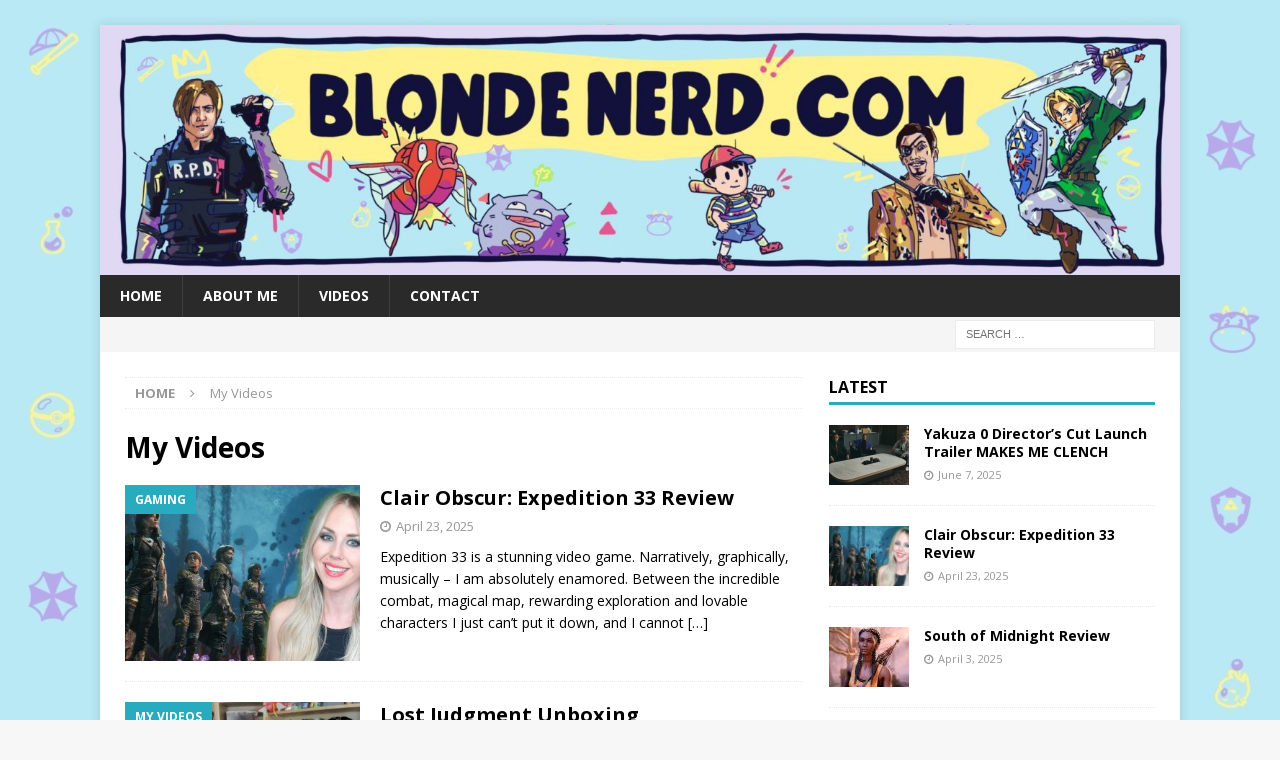

--- FILE ---
content_type: text/html; charset=UTF-8
request_url: https://www.blondenerd.com/category/my-videos/
body_size: 9778
content:
<!DOCTYPE html>
<html class="no-js mh-one-sb" dir="ltr" lang="en-US" prefix="og: https://ogp.me/ns#">
<head>
<meta charset="UTF-8">
<meta name="viewport" content="width=device-width, initial-scale=1.0">
<link rel="profile" href="http://gmpg.org/xfn/11" />
<title>My Videos | A video game blog and other shenanigans | Blondenerd.com</title>

		<!-- All in One SEO 4.6.2 - aioseo.com -->
		<meta name="robots" content="max-image-preview:large" />
		<link rel="canonical" href="https://www.blondenerd.com/category/my-videos/" />
		<link rel="next" href="https://www.blondenerd.com/category/my-videos/page/2/" />
		<meta name="generator" content="All in One SEO (AIOSEO) 4.6.2" />
		<script type="application/ld+json" class="aioseo-schema">
			{"@context":"https:\/\/schema.org","@graph":[{"@type":"BreadcrumbList","@id":"https:\/\/www.blondenerd.com\/category\/my-videos\/#breadcrumblist","itemListElement":[{"@type":"ListItem","@id":"https:\/\/www.blondenerd.com\/#listItem","position":1,"name":"Home","item":"https:\/\/www.blondenerd.com\/","nextItem":"https:\/\/www.blondenerd.com\/category\/my-videos\/#listItem"},{"@type":"ListItem","@id":"https:\/\/www.blondenerd.com\/category\/my-videos\/#listItem","position":2,"name":"My Videos","previousItem":"https:\/\/www.blondenerd.com\/#listItem"}]},{"@type":"CollectionPage","@id":"https:\/\/www.blondenerd.com\/category\/my-videos\/#collectionpage","url":"https:\/\/www.blondenerd.com\/category\/my-videos\/","name":"My Videos | A video game blog and other shenanigans | Blondenerd.com","inLanguage":"en-US","isPartOf":{"@id":"https:\/\/www.blondenerd.com\/#website"},"breadcrumb":{"@id":"https:\/\/www.blondenerd.com\/category\/my-videos\/#breadcrumblist"}},{"@type":"Organization","@id":"https:\/\/www.blondenerd.com\/#organization","name":"A video game blog and other shenanigans | Blondenerd.com","url":"https:\/\/www.blondenerd.com\/"},{"@type":"WebSite","@id":"https:\/\/www.blondenerd.com\/#website","url":"https:\/\/www.blondenerd.com\/","name":"A video game blog and other shenanigans | Blondenerd.com","description":"Video game blogs, reviews and other shenanigans","inLanguage":"en-US","publisher":{"@id":"https:\/\/www.blondenerd.com\/#organization"}}]}
		</script>
		<!-- All in One SEO -->

<link rel='dns-prefetch' href='//fonts.googleapis.com' />
<link rel="alternate" type="application/rss+xml" title="A video game blog and other shenanigans | Blondenerd.com &raquo; Feed" href="https://www.blondenerd.com/feed/" />
<link rel="alternate" type="application/rss+xml" title="A video game blog and other shenanigans | Blondenerd.com &raquo; Comments Feed" href="https://www.blondenerd.com/comments/feed/" />
<link rel="alternate" type="application/rss+xml" title="A video game blog and other shenanigans | Blondenerd.com &raquo; My Videos Category Feed" href="https://www.blondenerd.com/category/my-videos/feed/" />
<script type="text/javascript">
/* <![CDATA[ */
window._wpemojiSettings = {"baseUrl":"https:\/\/s.w.org\/images\/core\/emoji\/15.0.3\/72x72\/","ext":".png","svgUrl":"https:\/\/s.w.org\/images\/core\/emoji\/15.0.3\/svg\/","svgExt":".svg","source":{"concatemoji":"https:\/\/www.blondenerd.com\/wp-includes\/js\/wp-emoji-release.min.js?ver=6.5.7"}};
/*! This file is auto-generated */
!function(i,n){var o,s,e;function c(e){try{var t={supportTests:e,timestamp:(new Date).valueOf()};sessionStorage.setItem(o,JSON.stringify(t))}catch(e){}}function p(e,t,n){e.clearRect(0,0,e.canvas.width,e.canvas.height),e.fillText(t,0,0);var t=new Uint32Array(e.getImageData(0,0,e.canvas.width,e.canvas.height).data),r=(e.clearRect(0,0,e.canvas.width,e.canvas.height),e.fillText(n,0,0),new Uint32Array(e.getImageData(0,0,e.canvas.width,e.canvas.height).data));return t.every(function(e,t){return e===r[t]})}function u(e,t,n){switch(t){case"flag":return n(e,"\ud83c\udff3\ufe0f\u200d\u26a7\ufe0f","\ud83c\udff3\ufe0f\u200b\u26a7\ufe0f")?!1:!n(e,"\ud83c\uddfa\ud83c\uddf3","\ud83c\uddfa\u200b\ud83c\uddf3")&&!n(e,"\ud83c\udff4\udb40\udc67\udb40\udc62\udb40\udc65\udb40\udc6e\udb40\udc67\udb40\udc7f","\ud83c\udff4\u200b\udb40\udc67\u200b\udb40\udc62\u200b\udb40\udc65\u200b\udb40\udc6e\u200b\udb40\udc67\u200b\udb40\udc7f");case"emoji":return!n(e,"\ud83d\udc26\u200d\u2b1b","\ud83d\udc26\u200b\u2b1b")}return!1}function f(e,t,n){var r="undefined"!=typeof WorkerGlobalScope&&self instanceof WorkerGlobalScope?new OffscreenCanvas(300,150):i.createElement("canvas"),a=r.getContext("2d",{willReadFrequently:!0}),o=(a.textBaseline="top",a.font="600 32px Arial",{});return e.forEach(function(e){o[e]=t(a,e,n)}),o}function t(e){var t=i.createElement("script");t.src=e,t.defer=!0,i.head.appendChild(t)}"undefined"!=typeof Promise&&(o="wpEmojiSettingsSupports",s=["flag","emoji"],n.supports={everything:!0,everythingExceptFlag:!0},e=new Promise(function(e){i.addEventListener("DOMContentLoaded",e,{once:!0})}),new Promise(function(t){var n=function(){try{var e=JSON.parse(sessionStorage.getItem(o));if("object"==typeof e&&"number"==typeof e.timestamp&&(new Date).valueOf()<e.timestamp+604800&&"object"==typeof e.supportTests)return e.supportTests}catch(e){}return null}();if(!n){if("undefined"!=typeof Worker&&"undefined"!=typeof OffscreenCanvas&&"undefined"!=typeof URL&&URL.createObjectURL&&"undefined"!=typeof Blob)try{var e="postMessage("+f.toString()+"("+[JSON.stringify(s),u.toString(),p.toString()].join(",")+"));",r=new Blob([e],{type:"text/javascript"}),a=new Worker(URL.createObjectURL(r),{name:"wpTestEmojiSupports"});return void(a.onmessage=function(e){c(n=e.data),a.terminate(),t(n)})}catch(e){}c(n=f(s,u,p))}t(n)}).then(function(e){for(var t in e)n.supports[t]=e[t],n.supports.everything=n.supports.everything&&n.supports[t],"flag"!==t&&(n.supports.everythingExceptFlag=n.supports.everythingExceptFlag&&n.supports[t]);n.supports.everythingExceptFlag=n.supports.everythingExceptFlag&&!n.supports.flag,n.DOMReady=!1,n.readyCallback=function(){n.DOMReady=!0}}).then(function(){return e}).then(function(){var e;n.supports.everything||(n.readyCallback(),(e=n.source||{}).concatemoji?t(e.concatemoji):e.wpemoji&&e.twemoji&&(t(e.twemoji),t(e.wpemoji)))}))}((window,document),window._wpemojiSettings);
/* ]]> */
</script>
<style id='wp-emoji-styles-inline-css' type='text/css'>

	img.wp-smiley, img.emoji {
		display: inline !important;
		border: none !important;
		box-shadow: none !important;
		height: 1em !important;
		width: 1em !important;
		margin: 0 0.07em !important;
		vertical-align: -0.1em !important;
		background: none !important;
		padding: 0 !important;
	}
</style>
<link rel='stylesheet' id='wp-block-library-css' href='https://www.blondenerd.com/wp-includes/css/dist/block-library/style.min.css?ver=6.5.7' type='text/css' media='all' />
<style id='classic-theme-styles-inline-css' type='text/css'>
/*! This file is auto-generated */
.wp-block-button__link{color:#fff;background-color:#32373c;border-radius:9999px;box-shadow:none;text-decoration:none;padding:calc(.667em + 2px) calc(1.333em + 2px);font-size:1.125em}.wp-block-file__button{background:#32373c;color:#fff;text-decoration:none}
</style>
<style id='global-styles-inline-css' type='text/css'>
body{--wp--preset--color--black: #000000;--wp--preset--color--cyan-bluish-gray: #abb8c3;--wp--preset--color--white: #ffffff;--wp--preset--color--pale-pink: #f78da7;--wp--preset--color--vivid-red: #cf2e2e;--wp--preset--color--luminous-vivid-orange: #ff6900;--wp--preset--color--luminous-vivid-amber: #fcb900;--wp--preset--color--light-green-cyan: #7bdcb5;--wp--preset--color--vivid-green-cyan: #00d084;--wp--preset--color--pale-cyan-blue: #8ed1fc;--wp--preset--color--vivid-cyan-blue: #0693e3;--wp--preset--color--vivid-purple: #9b51e0;--wp--preset--gradient--vivid-cyan-blue-to-vivid-purple: linear-gradient(135deg,rgba(6,147,227,1) 0%,rgb(155,81,224) 100%);--wp--preset--gradient--light-green-cyan-to-vivid-green-cyan: linear-gradient(135deg,rgb(122,220,180) 0%,rgb(0,208,130) 100%);--wp--preset--gradient--luminous-vivid-amber-to-luminous-vivid-orange: linear-gradient(135deg,rgba(252,185,0,1) 0%,rgba(255,105,0,1) 100%);--wp--preset--gradient--luminous-vivid-orange-to-vivid-red: linear-gradient(135deg,rgba(255,105,0,1) 0%,rgb(207,46,46) 100%);--wp--preset--gradient--very-light-gray-to-cyan-bluish-gray: linear-gradient(135deg,rgb(238,238,238) 0%,rgb(169,184,195) 100%);--wp--preset--gradient--cool-to-warm-spectrum: linear-gradient(135deg,rgb(74,234,220) 0%,rgb(151,120,209) 20%,rgb(207,42,186) 40%,rgb(238,44,130) 60%,rgb(251,105,98) 80%,rgb(254,248,76) 100%);--wp--preset--gradient--blush-light-purple: linear-gradient(135deg,rgb(255,206,236) 0%,rgb(152,150,240) 100%);--wp--preset--gradient--blush-bordeaux: linear-gradient(135deg,rgb(254,205,165) 0%,rgb(254,45,45) 50%,rgb(107,0,62) 100%);--wp--preset--gradient--luminous-dusk: linear-gradient(135deg,rgb(255,203,112) 0%,rgb(199,81,192) 50%,rgb(65,88,208) 100%);--wp--preset--gradient--pale-ocean: linear-gradient(135deg,rgb(255,245,203) 0%,rgb(182,227,212) 50%,rgb(51,167,181) 100%);--wp--preset--gradient--electric-grass: linear-gradient(135deg,rgb(202,248,128) 0%,rgb(113,206,126) 100%);--wp--preset--gradient--midnight: linear-gradient(135deg,rgb(2,3,129) 0%,rgb(40,116,252) 100%);--wp--preset--font-size--small: 13px;--wp--preset--font-size--medium: 20px;--wp--preset--font-size--large: 36px;--wp--preset--font-size--x-large: 42px;--wp--preset--spacing--20: 0.44rem;--wp--preset--spacing--30: 0.67rem;--wp--preset--spacing--40: 1rem;--wp--preset--spacing--50: 1.5rem;--wp--preset--spacing--60: 2.25rem;--wp--preset--spacing--70: 3.38rem;--wp--preset--spacing--80: 5.06rem;--wp--preset--shadow--natural: 6px 6px 9px rgba(0, 0, 0, 0.2);--wp--preset--shadow--deep: 12px 12px 50px rgba(0, 0, 0, 0.4);--wp--preset--shadow--sharp: 6px 6px 0px rgba(0, 0, 0, 0.2);--wp--preset--shadow--outlined: 6px 6px 0px -3px rgba(255, 255, 255, 1), 6px 6px rgba(0, 0, 0, 1);--wp--preset--shadow--crisp: 6px 6px 0px rgba(0, 0, 0, 1);}:where(.is-layout-flex){gap: 0.5em;}:where(.is-layout-grid){gap: 0.5em;}body .is-layout-flex{display: flex;}body .is-layout-flex{flex-wrap: wrap;align-items: center;}body .is-layout-flex > *{margin: 0;}body .is-layout-grid{display: grid;}body .is-layout-grid > *{margin: 0;}:where(.wp-block-columns.is-layout-flex){gap: 2em;}:where(.wp-block-columns.is-layout-grid){gap: 2em;}:where(.wp-block-post-template.is-layout-flex){gap: 1.25em;}:where(.wp-block-post-template.is-layout-grid){gap: 1.25em;}.has-black-color{color: var(--wp--preset--color--black) !important;}.has-cyan-bluish-gray-color{color: var(--wp--preset--color--cyan-bluish-gray) !important;}.has-white-color{color: var(--wp--preset--color--white) !important;}.has-pale-pink-color{color: var(--wp--preset--color--pale-pink) !important;}.has-vivid-red-color{color: var(--wp--preset--color--vivid-red) !important;}.has-luminous-vivid-orange-color{color: var(--wp--preset--color--luminous-vivid-orange) !important;}.has-luminous-vivid-amber-color{color: var(--wp--preset--color--luminous-vivid-amber) !important;}.has-light-green-cyan-color{color: var(--wp--preset--color--light-green-cyan) !important;}.has-vivid-green-cyan-color{color: var(--wp--preset--color--vivid-green-cyan) !important;}.has-pale-cyan-blue-color{color: var(--wp--preset--color--pale-cyan-blue) !important;}.has-vivid-cyan-blue-color{color: var(--wp--preset--color--vivid-cyan-blue) !important;}.has-vivid-purple-color{color: var(--wp--preset--color--vivid-purple) !important;}.has-black-background-color{background-color: var(--wp--preset--color--black) !important;}.has-cyan-bluish-gray-background-color{background-color: var(--wp--preset--color--cyan-bluish-gray) !important;}.has-white-background-color{background-color: var(--wp--preset--color--white) !important;}.has-pale-pink-background-color{background-color: var(--wp--preset--color--pale-pink) !important;}.has-vivid-red-background-color{background-color: var(--wp--preset--color--vivid-red) !important;}.has-luminous-vivid-orange-background-color{background-color: var(--wp--preset--color--luminous-vivid-orange) !important;}.has-luminous-vivid-amber-background-color{background-color: var(--wp--preset--color--luminous-vivid-amber) !important;}.has-light-green-cyan-background-color{background-color: var(--wp--preset--color--light-green-cyan) !important;}.has-vivid-green-cyan-background-color{background-color: var(--wp--preset--color--vivid-green-cyan) !important;}.has-pale-cyan-blue-background-color{background-color: var(--wp--preset--color--pale-cyan-blue) !important;}.has-vivid-cyan-blue-background-color{background-color: var(--wp--preset--color--vivid-cyan-blue) !important;}.has-vivid-purple-background-color{background-color: var(--wp--preset--color--vivid-purple) !important;}.has-black-border-color{border-color: var(--wp--preset--color--black) !important;}.has-cyan-bluish-gray-border-color{border-color: var(--wp--preset--color--cyan-bluish-gray) !important;}.has-white-border-color{border-color: var(--wp--preset--color--white) !important;}.has-pale-pink-border-color{border-color: var(--wp--preset--color--pale-pink) !important;}.has-vivid-red-border-color{border-color: var(--wp--preset--color--vivid-red) !important;}.has-luminous-vivid-orange-border-color{border-color: var(--wp--preset--color--luminous-vivid-orange) !important;}.has-luminous-vivid-amber-border-color{border-color: var(--wp--preset--color--luminous-vivid-amber) !important;}.has-light-green-cyan-border-color{border-color: var(--wp--preset--color--light-green-cyan) !important;}.has-vivid-green-cyan-border-color{border-color: var(--wp--preset--color--vivid-green-cyan) !important;}.has-pale-cyan-blue-border-color{border-color: var(--wp--preset--color--pale-cyan-blue) !important;}.has-vivid-cyan-blue-border-color{border-color: var(--wp--preset--color--vivid-cyan-blue) !important;}.has-vivid-purple-border-color{border-color: var(--wp--preset--color--vivid-purple) !important;}.has-vivid-cyan-blue-to-vivid-purple-gradient-background{background: var(--wp--preset--gradient--vivid-cyan-blue-to-vivid-purple) !important;}.has-light-green-cyan-to-vivid-green-cyan-gradient-background{background: var(--wp--preset--gradient--light-green-cyan-to-vivid-green-cyan) !important;}.has-luminous-vivid-amber-to-luminous-vivid-orange-gradient-background{background: var(--wp--preset--gradient--luminous-vivid-amber-to-luminous-vivid-orange) !important;}.has-luminous-vivid-orange-to-vivid-red-gradient-background{background: var(--wp--preset--gradient--luminous-vivid-orange-to-vivid-red) !important;}.has-very-light-gray-to-cyan-bluish-gray-gradient-background{background: var(--wp--preset--gradient--very-light-gray-to-cyan-bluish-gray) !important;}.has-cool-to-warm-spectrum-gradient-background{background: var(--wp--preset--gradient--cool-to-warm-spectrum) !important;}.has-blush-light-purple-gradient-background{background: var(--wp--preset--gradient--blush-light-purple) !important;}.has-blush-bordeaux-gradient-background{background: var(--wp--preset--gradient--blush-bordeaux) !important;}.has-luminous-dusk-gradient-background{background: var(--wp--preset--gradient--luminous-dusk) !important;}.has-pale-ocean-gradient-background{background: var(--wp--preset--gradient--pale-ocean) !important;}.has-electric-grass-gradient-background{background: var(--wp--preset--gradient--electric-grass) !important;}.has-midnight-gradient-background{background: var(--wp--preset--gradient--midnight) !important;}.has-small-font-size{font-size: var(--wp--preset--font-size--small) !important;}.has-medium-font-size{font-size: var(--wp--preset--font-size--medium) !important;}.has-large-font-size{font-size: var(--wp--preset--font-size--large) !important;}.has-x-large-font-size{font-size: var(--wp--preset--font-size--x-large) !important;}
.wp-block-navigation a:where(:not(.wp-element-button)){color: inherit;}
:where(.wp-block-post-template.is-layout-flex){gap: 1.25em;}:where(.wp-block-post-template.is-layout-grid){gap: 1.25em;}
:where(.wp-block-columns.is-layout-flex){gap: 2em;}:where(.wp-block-columns.is-layout-grid){gap: 2em;}
.wp-block-pullquote{font-size: 1.5em;line-height: 1.6;}
</style>
<link rel='stylesheet' id='fontsforwebstyle-css' href='https://www.blondenerd.com/wp-content/plugins/font/css/fontsforwebstyle.css?pver=7.5.1&#038;ver=6.5.7' type='text/css' media='all' />
<link rel='stylesheet' id='jquery-ui-css' href='https://www.blondenerd.com/wp-content/plugins/font/css/start/jquery-ui-1.8.14.custom.css?ver=6.5.7' type='text/css' media='all' />
<link rel='stylesheet' id='colorpicker2-css' href='https://www.blondenerd.com/wp-content/plugins/font/css/colorpicker.css?ver=6.5.7' type='text/css' media='all' />
<link rel='stylesheet' id='wp-polls-css' href='https://www.blondenerd.com/wp-content/plugins/wp-polls/polls-css.css?ver=2.77.2' type='text/css' media='all' />
<style id='wp-polls-inline-css' type='text/css'>
.wp-polls .pollbar {
	margin: 1px;
	font-size: 6px;
	line-height: 8px;
	height: 8px;
	background-image: url('https://www.blondenerd.com/wp-content/plugins/wp-polls/images/default/pollbg.gif');
	border: 1px solid #c8c8c8;
}

</style>
<link rel='stylesheet' id='mh-magazine-css' href='https://www.blondenerd.com/wp-content/themes/mh-magazine/style.css?ver=3.9.9' type='text/css' media='all' />
<link rel='stylesheet' id='mh-font-awesome-css' href='https://www.blondenerd.com/wp-content/themes/mh-magazine/includes/font-awesome.min.css' type='text/css' media='all' />
<link rel='stylesheet' id='mh-google-fonts-css' href='https://fonts.googleapis.com/css?family=Open+Sans:300,400,400italic,600,700' type='text/css' media='all' />
<script type="text/javascript" src="https://www.blondenerd.com/wp-includes/js/jquery/jquery.min.js?ver=3.7.1" id="jquery-core-js"></script>
<script type="text/javascript" src="https://www.blondenerd.com/wp-includes/js/jquery/jquery-migrate.min.js?ver=3.4.1" id="jquery-migrate-js"></script>
<script type="text/javascript" src="https://www.blondenerd.com/wp-content/plugins/font/js/jquery.fcarousel.min.js?ver=6.5.7" id="jquery-fcarousel-js"></script>
<script type="text/javascript" src="https://www.blondenerd.com/wp-includes/js/jquery/ui/core.min.js?ver=1.13.2" id="jquery-ui-core-js"></script>
<script type="text/javascript" src="https://www.blondenerd.com/wp-includes/js/jquery/ui/mouse.min.js?ver=1.13.2" id="jquery-ui-mouse-js"></script>
<script type="text/javascript" src="https://www.blondenerd.com/wp-includes/js/jquery/ui/draggable.min.js?ver=1.13.2" id="jquery-ui-draggable-js"></script>
<script type="text/javascript" src="https://www.blondenerd.com/wp-includes/js/jquery/ui/slider.min.js?ver=1.13.2" id="jquery-ui-slider-js"></script>
<script type="text/javascript" src="https://www.blondenerd.com/wp-content/plugins/font/js/colorpicker.js?ver=6.5.7" id="colorpicker2-js"></script>
<script type="text/javascript" src="https://www.blondenerd.com/wp-includes/js/jquery/ui/sortable.min.js?ver=1.13.2" id="jquery-ui-sortable-js"></script>
<script type="text/javascript" src="https://www.blondenerd.com/wp-content/plugins/font/js/jquery.fontPlugin.js?pver=7.5.1&amp;ver=6.5.7" id="font-plugin-js"></script>
<script type="text/javascript" src="https://www.blondenerd.com/wp-content/plugins/font/js/pluginscripts.js?pver=7.5.1&amp;ver=6.5.7" id="pluginscripts-js"></script>
<script type="text/javascript" src="https://www.blondenerd.com/wp-content/themes/mh-magazine/js/scripts.js?ver=3.9.9" id="mh-scripts-js"></script>
<link rel="https://api.w.org/" href="https://www.blondenerd.com/wp-json/" /><link rel="alternate" type="application/json" href="https://www.blondenerd.com/wp-json/wp/v2/categories/295" /><link rel="EditURI" type="application/rsd+xml" title="RSD" href="https://www.blondenerd.com/xmlrpc.php?rsd" />
<style type="text/css">PICK AN ELEMENT NOW - or type CSS selector(advanced), DIV DIV DIV.updated.fade P STRONG {
font-size: 30px !important;
color: #444 !important;
}
DIV DIV UL LI DIV.rssSummary, HTML BODY DIV.draggableModal.ui-draggable FIELDSET A#upgradeToProButton.overlay_url {
}
</style><link rel='stylesheet' type='text/css' href='https://www.blondenerd.com/wp-content/plugins/subscription-options/suboptions.css' />
<style type="text/css">
.mh-widget-layout4 .mh-widget-title { background: #28abbf; background: rgba(40, 171, 191, 0.6); }
.mh-preheader, .mh-wide-layout .mh-subheader, .mh-ticker-title, .mh-main-nav li:hover, .mh-footer-nav, .slicknav_menu, .slicknav_btn, .slicknav_nav .slicknav_item:hover, .slicknav_nav a:hover, .mh-back-to-top, .mh-subheading, .entry-tags .fa, .entry-tags li:hover, .mh-widget-layout2 .mh-widget-title, .mh-widget-layout4 .mh-widget-title-inner, .mh-widget-layout4 .mh-footer-widget-title, .mh-widget-layout5 .mh-widget-title-inner, .mh-widget-layout6 .mh-widget-title, #mh-mobile .flex-control-paging li a.flex-active, .mh-image-caption, .mh-carousel-layout1 .mh-carousel-caption, .mh-tab-button.active, .mh-tab-button.active:hover, .mh-footer-widget .mh-tab-button.active, .mh-social-widget li:hover a, .mh-footer-widget .mh-social-widget li a, .mh-footer-widget .mh-author-bio-widget, .tagcloud a:hover, .mh-widget .tagcloud a:hover, .mh-footer-widget .tagcloud a:hover, .mh-posts-stacked-item .mh-meta, .page-numbers:hover, .mh-loop-pagination .current, .mh-comments-pagination .current, .pagelink, a:hover .pagelink, input[type=submit], #infinite-handle span { background: #28abbf; }
.mh-main-nav-wrap .slicknav_nav ul, blockquote, .mh-widget-layout1 .mh-widget-title, .mh-widget-layout3 .mh-widget-title, .mh-widget-layout5 .mh-widget-title, .mh-widget-layout8 .mh-widget-title:after, #mh-mobile .mh-slider-caption, .mh-carousel-layout1, .mh-spotlight-widget, .mh-author-bio-widget, .mh-author-bio-title, .mh-author-bio-image-frame, .mh-video-widget, .mh-tab-buttons, textarea:hover, input[type=text]:hover, input[type=email]:hover, input[type=tel]:hover, input[type=url]:hover { border-color: #28abbf; }
.mh-header-tagline, .mh-dropcap, .mh-carousel-layout1 .flex-direction-nav a, .mh-carousel-layout2 .mh-carousel-caption, .mh-posts-digest-small-category, .mh-posts-lineup-more, .bypostauthor .fn:after, .mh-comment-list .comment-reply-link:before, #respond #cancel-comment-reply-link:before { color: #28abbf; }
.entry-content a { color: #1216e8; }
a:hover, .entry-content a:hover, #respond a:hover, #respond #cancel-comment-reply-link:hover, #respond .logged-in-as a:hover, .mh-comment-list .comment-meta a:hover, .mh-ping-list .mh-ping-item a:hover, .mh-meta a:hover, .mh-breadcrumb a:hover, .mh-tabbed-widget a:hover { color: #6c73f7; }
</style>
<!--[if lt IE 9]>
<script src="https://www.blondenerd.com/wp-content/themes/mh-magazine/js/css3-mediaqueries.js"></script>
<![endif]-->
<style type="text/css" id="custom-background-css">
body.custom-background { background-image: url("https://www.blondenerd.com/wp-content/uploads/2021/11/image2-scaled.jpeg"); background-position: left top; background-size: auto; background-repeat: repeat; background-attachment: scroll; }
</style>
			<script type="text/javascript">
			var ajaxproxy = 'https://www.blondenerd.com/wp-admin/admin-ajax.php';
			var fontBlogUrl = 'https://www.blondenerd.com';
			var fontBlogName = 'A video game blog and other shenanigans | Blondenerd.com';
			var fontPluginVersion = '7.5.1';
		</script>
				<style type="text/css" id="wp-custom-css">
			.entry-tags { display: none; }

.entry-meta .author,
.entry-meta .date,
.entry-meta-comments {
    display: none;
}		</style>
		</head>
<body id="mh-mobile" class="archive category category-my-videos category-295 custom-background mh-boxed-layout mh-right-sb mh-loop-layout1 mh-widget-layout1" itemscope="itemscope" itemtype="https://schema.org/WebPage">
<div class="mh-container mh-container-outer">
<div class="mh-header-nav-mobile clearfix"></div>
	<div class="mh-preheader">
    	<div class="mh-container mh-container-inner mh-row clearfix">
							<div class="mh-header-bar-content mh-header-bar-top-left mh-col-2-3 clearfix">
									</div>
										<div class="mh-header-bar-content mh-header-bar-top-right mh-col-1-3 clearfix">
									</div>
					</div>
	</div>
<header class="mh-header" itemscope="itemscope" itemtype="https://schema.org/WPHeader">
	<div class="mh-container mh-container-inner clearfix">
		<div class="mh-custom-header clearfix">
<a class="mh-header-image-link" href="https://www.blondenerd.com/" title="A video game blog and other shenanigans | Blondenerd.com" rel="home">
<img class="mh-header-image" src="https://www.blondenerd.com/wp-content/uploads/2021/11/cropped-image0-scaled-1.jpeg" height="347" width="1500" alt="A video game blog and other shenanigans | Blondenerd.com" />
</a>
</div>
	</div>
	<div class="mh-main-nav-wrap">
		<nav class="mh-navigation mh-main-nav mh-container mh-container-inner clearfix" itemscope="itemscope" itemtype="https://schema.org/SiteNavigationElement">
			<div class="menu-mah-menu-container"><ul id="menu-mah-menu" class="menu"><li id="menu-item-1110" class="menu-item menu-item-type-custom menu-item-object-custom menu-item-home menu-item-1110"><a href="https://www.blondenerd.com">Home</a></li>
<li id="menu-item-2149" class="menu-item menu-item-type-post_type menu-item-object-page menu-item-2149"><a href="https://www.blondenerd.com/about-me/">About me</a></li>
<li id="menu-item-1119" class="menu-item menu-item-type-custom menu-item-object-custom menu-item-1119"><a href="https://www.blondenerd.com/category/videos/">Videos</a></li>
<li id="menu-item-1120" class="menu-item menu-item-type-post_type menu-item-object-page menu-item-1120"><a href="https://www.blondenerd.com/contact-me/">contact</a></li>
</ul></div>		</nav>
	</div>
	</header>
	<div class="mh-subheader">
		<div class="mh-container mh-container-inner mh-row clearfix">
										<div class="mh-header-bar-content mh-header-bar-bottom-right mh-col-1-3 clearfix">
											<aside class="mh-header-search mh-header-search-bottom">
							<form role="search" method="get" class="search-form" action="https://www.blondenerd.com/">
				<label>
					<span class="screen-reader-text">Search for:</span>
					<input type="search" class="search-field" placeholder="Search &hellip;" value="" name="s" />
				</label>
				<input type="submit" class="search-submit" value="Search" />
			</form>						</aside>
									</div>
					</div>
	</div>
<div class="mh-wrapper clearfix">
	<div class="mh-main clearfix">
		<div id="main-content" class="mh-loop mh-content" role="main"><nav class="mh-breadcrumb" itemscope itemtype="http://schema.org/BreadcrumbList"><span itemprop="itemListElement" itemscope itemtype="http://schema.org/ListItem"><a href="https://www.blondenerd.com" itemprop="item"><span itemprop="name">Home</span></a><meta itemprop="position" content="1" /></span><span class="mh-breadcrumb-delimiter"><i class="fa fa-angle-right"></i></span>My Videos</nav>
				<header class="page-header"><h1 class="page-title">My Videos</h1>				</header><article class="mh-posts-list-item clearfix post-19393 post type-post status-publish format-standard has-post-thumbnail hentry category-gaming category-my-videos category-videos tag-clair-obscur-expedition-33 tag-expedition-33 tag-featured tag-game-review tag-kepler tag-rpg tag-sandloft">
	<figure class="mh-posts-list-thumb">
		<a class="mh-thumb-icon mh-thumb-icon-small-mobile" href="https://www.blondenerd.com/clair-obscur-expedition-33-review/"><img width="326" height="245" src="https://www.blondenerd.com/wp-content/uploads/2025/04/Expedition-Thumb-326x245.jpg" class="attachment-mh-magazine-medium size-mh-magazine-medium wp-post-image" alt="" decoding="async" fetchpriority="high" srcset="https://www.blondenerd.com/wp-content/uploads/2025/04/Expedition-Thumb-326x245.jpg 326w, https://www.blondenerd.com/wp-content/uploads/2025/04/Expedition-Thumb-678x509.jpg 678w, https://www.blondenerd.com/wp-content/uploads/2025/04/Expedition-Thumb-80x60.jpg 80w" sizes="(max-width: 326px) 100vw, 326px" />		</a>
					<div class="mh-image-caption mh-posts-list-caption">
				Gaming			</div>
			</figure>
	<div class="mh-posts-list-content clearfix">
		<header class="mh-posts-list-header">
			<h3 class="entry-title mh-posts-list-title">
				<a href="https://www.blondenerd.com/clair-obscur-expedition-33-review/" title="Clair Obscur: Expedition 33 Review" rel="bookmark">
					Clair Obscur: Expedition 33 Review				</a>
			</h3>
			<div class="mh-meta entry-meta">
<span class="entry-meta-date updated"><i class="fa fa-clock-o"></i><a href="https://www.blondenerd.com/2025/04/">April 23, 2025</a></span>
<span class="entry-meta-author author vcard"><i class="fa fa-user"></i><a class="fn" href="https://www.blondenerd.com/author/britt5091/">Brittney Brombacher</a></span>
<span class="entry-meta-comments"><i class="fa fa-comment-o"></i><a href="https://www.blondenerd.com/clair-obscur-expedition-33-review/#respond" class="mh-comment-count-link" >0</a></span>
</div>
		</header>
		<div class="mh-posts-list-excerpt clearfix">
			<div class="mh-excerpt"><p>Expedition 33 is a stunning video game. Narratively, graphically, musically &#8211; I am absolutely enamored. Between the incredible combat, magical map, rewarding exploration and lovable characters I just can’t put it down, and I cannot <a class="mh-excerpt-more" href="https://www.blondenerd.com/clair-obscur-expedition-33-review/" title="Clair Obscur: Expedition 33 Review">[&#8230;]</a></p>
</div>		</div>
	</div>
</article><article class="mh-posts-list-item clearfix post-19154 post type-post status-publish format-standard has-post-thumbnail hentry category-my-videos category-videos tag-lost-judgment">
	<figure class="mh-posts-list-thumb">
		<a class="mh-thumb-icon mh-thumb-icon-small-mobile" href="https://www.blondenerd.com/lost-judgment-unboxing/"><img width="326" height="245" src="https://www.blondenerd.com/wp-content/uploads/2021/10/LJ-2-326x245.jpg" class="attachment-mh-magazine-medium size-mh-magazine-medium wp-post-image" alt="" decoding="async" srcset="https://www.blondenerd.com/wp-content/uploads/2021/10/LJ-2-326x245.jpg 326w, https://www.blondenerd.com/wp-content/uploads/2021/10/LJ-2-678x509.jpg 678w, https://www.blondenerd.com/wp-content/uploads/2021/10/LJ-2-80x60.jpg 80w" sizes="(max-width: 326px) 100vw, 326px" />		</a>
					<div class="mh-image-caption mh-posts-list-caption">
				My Videos			</div>
			</figure>
	<div class="mh-posts-list-content clearfix">
		<header class="mh-posts-list-header">
			<h3 class="entry-title mh-posts-list-title">
				<a href="https://www.blondenerd.com/lost-judgment-unboxing/" title="Lost Judgment Unboxing" rel="bookmark">
					Lost Judgment Unboxing				</a>
			</h3>
			<div class="mh-meta entry-meta">
<span class="entry-meta-date updated"><i class="fa fa-clock-o"></i><a href="https://www.blondenerd.com/2021/10/">October 1, 2021</a></span>
<span class="entry-meta-author author vcard"><i class="fa fa-user"></i><a class="fn" href="https://www.blondenerd.com/author/britt5091/">Brittney Brombacher</a></span>
<span class="entry-meta-comments"><i class="fa fa-comment-o"></i><a href="https://www.blondenerd.com/lost-judgment-unboxing/#respond" class="mh-comment-count-link" >0</a></span>
</div>
		</header>
		<div class="mh-posts-list-excerpt clearfix">
			<div class="mh-excerpt"><p>HOLY CRAPOLA. Huge thank you to SEGA and RGG Studio for this incredibly unique and top-tier care package!</p>
</div>		</div>
	</div>
</article><article class="mh-posts-list-item clearfix post-19148 post type-post status-publish format-standard has-post-thumbnail hentry category-my-videos category-videos tag-diablo tag-diablo-ii">
	<figure class="mh-posts-list-thumb">
		<a class="mh-thumb-icon mh-thumb-icon-small-mobile" href="https://www.blondenerd.com/diablo-ii-care-package-unboxing/"><img width="326" height="245" src="https://www.blondenerd.com/wp-content/uploads/2021/09/diablo-unboxing-326x245.jpg" class="attachment-mh-magazine-medium size-mh-magazine-medium wp-post-image" alt="" decoding="async" srcset="https://www.blondenerd.com/wp-content/uploads/2021/09/diablo-unboxing-326x245.jpg 326w, https://www.blondenerd.com/wp-content/uploads/2021/09/diablo-unboxing-678x509.jpg 678w, https://www.blondenerd.com/wp-content/uploads/2021/09/diablo-unboxing-80x60.jpg 80w" sizes="(max-width: 326px) 100vw, 326px" />		</a>
					<div class="mh-image-caption mh-posts-list-caption">
				My Videos			</div>
			</figure>
	<div class="mh-posts-list-content clearfix">
		<header class="mh-posts-list-header">
			<h3 class="entry-title mh-posts-list-title">
				<a href="https://www.blondenerd.com/diablo-ii-care-package-unboxing/" title="Diablo II Care Package Unboxing" rel="bookmark">
					Diablo II Care Package Unboxing				</a>
			</h3>
			<div class="mh-meta entry-meta">
<span class="entry-meta-date updated"><i class="fa fa-clock-o"></i><a href="https://www.blondenerd.com/2021/09/">September 24, 2021</a></span>
<span class="entry-meta-author author vcard"><i class="fa fa-user"></i><a class="fn" href="https://www.blondenerd.com/author/britt5091/">Brittney Brombacher</a></span>
<span class="entry-meta-comments"><i class="fa fa-comment-o"></i><a href="https://www.blondenerd.com/diablo-ii-care-package-unboxing/#respond" class="mh-comment-count-link" >0</a></span>
</div>
		</header>
		<div class="mh-posts-list-excerpt clearfix">
			<div class="mh-excerpt"><p>Let&#8217;s see what the fine folks from Diablo sent in this large, talking box!</p>
</div>		</div>
	</div>
</article><article class="mh-posts-list-item clearfix post-18651 post type-post status-publish format-standard has-post-thumbnail hentry category-my-videos tag-blondenerd-com tag-mass-effect tag-mass-effect-andromeda">
	<figure class="mh-posts-list-thumb">
		<a class="mh-thumb-icon mh-thumb-icon-small-mobile" href="https://www.blondenerd.com/mass-effect-andromeda-review-spoiler-free/"><img width="326" height="183" src="https://www.blondenerd.com/wp-content/uploads/2017/05/ME-feat.png" class="attachment-mh-magazine-medium size-mh-magazine-medium wp-post-image" alt="" decoding="async" loading="lazy" srcset="https://www.blondenerd.com/wp-content/uploads/2017/05/ME-feat.png 1771w, https://www.blondenerd.com/wp-content/uploads/2017/05/ME-feat-300x169.png 300w, https://www.blondenerd.com/wp-content/uploads/2017/05/ME-feat-768x431.png 768w, https://www.blondenerd.com/wp-content/uploads/2017/05/ME-feat-1024x575.png 1024w, https://www.blondenerd.com/wp-content/uploads/2017/05/ME-feat-98x55.png 98w" sizes="(max-width: 326px) 100vw, 326px" />		</a>
					<div class="mh-image-caption mh-posts-list-caption">
				My Videos			</div>
			</figure>
	<div class="mh-posts-list-content clearfix">
		<header class="mh-posts-list-header">
			<h3 class="entry-title mh-posts-list-title">
				<a href="https://www.blondenerd.com/mass-effect-andromeda-review-spoiler-free/" title="Mass Effect: Andromeda Review (Spoiler-Free!)" rel="bookmark">
					Mass Effect: Andromeda Review (Spoiler-Free!)				</a>
			</h3>
			<div class="mh-meta entry-meta">
<span class="entry-meta-date updated"><i class="fa fa-clock-o"></i><a href="https://www.blondenerd.com/2017/03/">March 30, 2017</a></span>
<span class="entry-meta-author author vcard"><i class="fa fa-user"></i><a class="fn" href="https://www.blondenerd.com/author/britt5091/">Brittney Brombacher</a></span>
<span class="entry-meta-comments"><i class="fa fa-comment-o"></i><a href="https://www.blondenerd.com/mass-effect-andromeda-review-spoiler-free/#comments" class="mh-comment-count-link" >4</a></span>
</div>
		</header>
		<div class="mh-posts-list-excerpt clearfix">
			<div class="mh-excerpt"><p>I have a LOT lot lot LOOOOT to say about Mass Effect: Andromeda. Grab a drink, grab some snacks, grab a crossword puzzle or whatever it is you kids do these days and strap in.</p>
</div>		</div>
	</div>
</article><article class="mh-posts-list-item clearfix post-18641 post type-post status-publish format-standard has-post-thumbnail hentry category-my-videos tag-breath-of-the-wild tag-brittney-brombacher tag-legend-of-zelda tag-zelda-breath-of-the-wild">
	<figure class="mh-posts-list-thumb">
		<a class="mh-thumb-icon mh-thumb-icon-small-mobile" href="https://www.blondenerd.com/legend-of-zelda-breath-of-the-wild-thoughts/"><img width="326" height="183" src="https://www.blondenerd.com/wp-content/uploads/2017/03/zelda-thoughts.png" class="attachment-mh-magazine-medium size-mh-magazine-medium wp-post-image" alt="" decoding="async" loading="lazy" srcset="https://www.blondenerd.com/wp-content/uploads/2017/03/zelda-thoughts.png 1202w, https://www.blondenerd.com/wp-content/uploads/2017/03/zelda-thoughts-300x169.png 300w, https://www.blondenerd.com/wp-content/uploads/2017/03/zelda-thoughts-768x432.png 768w, https://www.blondenerd.com/wp-content/uploads/2017/03/zelda-thoughts-1024x576.png 1024w, https://www.blondenerd.com/wp-content/uploads/2017/03/zelda-thoughts-98x55.png 98w" sizes="(max-width: 326px) 100vw, 326px" />		</a>
					<div class="mh-image-caption mh-posts-list-caption">
				My Videos			</div>
			</figure>
	<div class="mh-posts-list-content clearfix">
		<header class="mh-posts-list-header">
			<h3 class="entry-title mh-posts-list-title">
				<a href="https://www.blondenerd.com/legend-of-zelda-breath-of-the-wild-thoughts/" title="Legend of Zelda: Breath of the Wild Thoughts" rel="bookmark">
					Legend of Zelda: Breath of the Wild Thoughts				</a>
			</h3>
			<div class="mh-meta entry-meta">
<span class="entry-meta-date updated"><i class="fa fa-clock-o"></i><a href="https://www.blondenerd.com/2017/03/">March 15, 2017</a></span>
<span class="entry-meta-author author vcard"><i class="fa fa-user"></i><a class="fn" href="https://www.blondenerd.com/author/britt5091/">Brittney Brombacher</a></span>
<span class="entry-meta-comments"><i class="fa fa-comment-o"></i><a href="https://www.blondenerd.com/legend-of-zelda-breath-of-the-wild-thoughts/#respond" class="mh-comment-count-link" >0</a></span>
</div>
		</header>
		<div class="mh-posts-list-excerpt clearfix">
			<div class="mh-excerpt"><p>I am happiest when I am talking about Zelda.</p>
</div>		</div>
	</div>
</article><div class="mh-loop-pagination clearfix">
	<nav class="navigation pagination" aria-label="Posts">
		<h2 class="screen-reader-text">Posts navigation</h2>
		<div class="nav-links"><span aria-current="page" class="page-numbers current">1</span>
<a class="page-numbers" href="https://www.blondenerd.com/category/my-videos/page/2/">2</a>
<span class="page-numbers dots">&hellip;</span>
<a class="page-numbers" href="https://www.blondenerd.com/category/my-videos/page/37/">37</a>
<a class="next page-numbers" href="https://www.blondenerd.com/category/my-videos/page/2/">&raquo;</a></div>
	</nav></div>		</div>
			<aside class="mh-widget-col-1 mh-sidebar" itemscope="itemscope" itemtype="https://schema.org/WPSideBar"><div id="mh_magazine_custom_posts-8" class="mh-widget mh_magazine_custom_posts"><h4 class="mh-widget-title"><span class="mh-widget-title-inner">Latest</span></h4>			<ul class="mh-custom-posts-widget clearfix"> 						<li class="mh-custom-posts-item mh-custom-posts-small clearfix post-19402 post type-post status-publish format-standard has-post-thumbnail category-blog tag-featured tag-gaming-2 tag-nintendo-switch tag-switch-2 tag-yakuza-0 tag-yakuza-0-directors-cut">
															<figure class="mh-custom-posts-thumb">
									<a class="mh-thumb-icon mh-thumb-icon-small" href="https://www.blondenerd.com/yakuza-0-directors-cut-launch-trailer-makes-me-clench/" title="Yakuza 0 Director&#8217;s Cut Launch Trailer MAKES ME CLENCH"><img width="80" height="60" src="https://www.blondenerd.com/wp-content/uploads/2025/06/y0-Trailker-80x60.png" class="attachment-mh-magazine-small size-mh-magazine-small wp-post-image" alt="" decoding="async" loading="lazy" srcset="https://www.blondenerd.com/wp-content/uploads/2025/06/y0-Trailker-80x60.png 80w, https://www.blondenerd.com/wp-content/uploads/2025/06/y0-Trailker-678x509.png 678w, https://www.blondenerd.com/wp-content/uploads/2025/06/y0-Trailker-326x245.png 326w" sizes="(max-width: 80px) 100vw, 80px" />									</a>
								</figure>
														<div class="mh-custom-posts-header">
								<div class="mh-custom-posts-small-title">
									<a href="https://www.blondenerd.com/yakuza-0-directors-cut-launch-trailer-makes-me-clench/" title="Yakuza 0 Director&#8217;s Cut Launch Trailer MAKES ME CLENCH">
										Yakuza 0 Director&#8217;s Cut Launch Trailer MAKES ME CLENCH									</a>
								</div>
								<div class="mh-meta entry-meta">
<span class="entry-meta-date updated"><i class="fa fa-clock-o"></i><a href="https://www.blondenerd.com/2025/06/">June 7, 2025</a></span>
<span class="entry-meta-comments"><i class="fa fa-comment-o"></i><a href="https://www.blondenerd.com/yakuza-0-directors-cut-launch-trailer-makes-me-clench/#respond" class="mh-comment-count-link" >0</a></span>
</div>
							</div>
						</li>						<li class="mh-custom-posts-item mh-custom-posts-small clearfix post-19393 post type-post status-publish format-standard has-post-thumbnail category-gaming category-my-videos category-videos tag-clair-obscur-expedition-33 tag-expedition-33 tag-featured tag-game-review tag-kepler tag-rpg tag-sandloft">
															<figure class="mh-custom-posts-thumb">
									<a class="mh-thumb-icon mh-thumb-icon-small" href="https://www.blondenerd.com/clair-obscur-expedition-33-review/" title="Clair Obscur: Expedition 33 Review"><img width="80" height="60" src="https://www.blondenerd.com/wp-content/uploads/2025/04/Expedition-Thumb-80x60.jpg" class="attachment-mh-magazine-small size-mh-magazine-small wp-post-image" alt="" decoding="async" loading="lazy" srcset="https://www.blondenerd.com/wp-content/uploads/2025/04/Expedition-Thumb-80x60.jpg 80w, https://www.blondenerd.com/wp-content/uploads/2025/04/Expedition-Thumb-678x509.jpg 678w, https://www.blondenerd.com/wp-content/uploads/2025/04/Expedition-Thumb-326x245.jpg 326w" sizes="(max-width: 80px) 100vw, 80px" />									</a>
								</figure>
														<div class="mh-custom-posts-header">
								<div class="mh-custom-posts-small-title">
									<a href="https://www.blondenerd.com/clair-obscur-expedition-33-review/" title="Clair Obscur: Expedition 33 Review">
										Clair Obscur: Expedition 33 Review									</a>
								</div>
								<div class="mh-meta entry-meta">
<span class="entry-meta-date updated"><i class="fa fa-clock-o"></i><a href="https://www.blondenerd.com/2025/04/">April 23, 2025</a></span>
<span class="entry-meta-comments"><i class="fa fa-comment-o"></i><a href="https://www.blondenerd.com/clair-obscur-expedition-33-review/#respond" class="mh-comment-count-link" >0</a></span>
</div>
							</div>
						</li>						<li class="mh-custom-posts-item mh-custom-posts-small clearfix post-19390 post type-post status-publish format-standard has-post-thumbnail category-featured category-gaming tag-compulsion-games tag-featured tag-gaming-2 tag-hazel tag-south-of-midnight">
															<figure class="mh-custom-posts-thumb">
									<a class="mh-thumb-icon mh-thumb-icon-small" href="https://www.blondenerd.com/south-of-midnight-review/" title="South of Midnight Review"><img width="80" height="60" src="https://www.blondenerd.com/wp-content/uploads/2025/04/SOM-Hazel-80x60.jpg" class="attachment-mh-magazine-small size-mh-magazine-small wp-post-image" alt="" decoding="async" loading="lazy" srcset="https://www.blondenerd.com/wp-content/uploads/2025/04/SOM-Hazel-80x60.jpg 80w, https://www.blondenerd.com/wp-content/uploads/2025/04/SOM-Hazel-678x509.jpg 678w, https://www.blondenerd.com/wp-content/uploads/2025/04/SOM-Hazel-326x245.jpg 326w" sizes="(max-width: 80px) 100vw, 80px" />									</a>
								</figure>
														<div class="mh-custom-posts-header">
								<div class="mh-custom-posts-small-title">
									<a href="https://www.blondenerd.com/south-of-midnight-review/" title="South of Midnight Review">
										South of Midnight Review									</a>
								</div>
								<div class="mh-meta entry-meta">
<span class="entry-meta-date updated"><i class="fa fa-clock-o"></i><a href="https://www.blondenerd.com/2025/04/">April 3, 2025</a></span>
<span class="entry-meta-comments"><i class="fa fa-comment-o"></i><a href="https://www.blondenerd.com/south-of-midnight-review/#respond" class="mh-comment-count-link" >0</a></span>
</div>
							</div>
						</li>						<li class="mh-custom-posts-item mh-custom-posts-small clearfix post-19387 post type-post status-publish format-standard has-post-thumbnail category-featured tag-co-op-games tag-ea tag-featured tag-gaming-2 tag-hazelight tag-it-takes-two tag-split-fiction tag-video-games">
															<figure class="mh-custom-posts-thumb">
									<a class="mh-thumb-icon mh-thumb-icon-small" href="https://www.blondenerd.com/split-fiction-review-hazelights-co-op-magic-strikes-again/" title="Split Fiction Review: Hazelight&#8217;s Co-op Magic Strikes Again"><img width="80" height="60" src="https://www.blondenerd.com/wp-content/uploads/2025/04/Review-thumb-80x60.jpg" class="attachment-mh-magazine-small size-mh-magazine-small wp-post-image" alt="" decoding="async" loading="lazy" srcset="https://www.blondenerd.com/wp-content/uploads/2025/04/Review-thumb-80x60.jpg 80w, https://www.blondenerd.com/wp-content/uploads/2025/04/Review-thumb-678x509.jpg 678w, https://www.blondenerd.com/wp-content/uploads/2025/04/Review-thumb-326x245.jpg 326w" sizes="(max-width: 80px) 100vw, 80px" />									</a>
								</figure>
														<div class="mh-custom-posts-header">
								<div class="mh-custom-posts-small-title">
									<a href="https://www.blondenerd.com/split-fiction-review-hazelights-co-op-magic-strikes-again/" title="Split Fiction Review: Hazelight&#8217;s Co-op Magic Strikes Again">
										Split Fiction Review: Hazelight&#8217;s Co-op Magic Strikes Again									</a>
								</div>
								<div class="mh-meta entry-meta">
<span class="entry-meta-date updated"><i class="fa fa-clock-o"></i><a href="https://www.blondenerd.com/2025/03/">March 4, 2025</a></span>
<span class="entry-meta-comments"><i class="fa fa-comment-o"></i><a href="https://www.blondenerd.com/split-fiction-review-hazelights-co-op-magic-strikes-again/#respond" class="mh-comment-count-link" >0</a></span>
</div>
							</div>
						</li>						<li class="mh-custom-posts-item mh-custom-posts-small clearfix post-19383 post type-post status-publish format-standard has-post-thumbnail category-featured category-gaming category-videos tag-featured tag-gaming-2 tag-goro-majima tag-like-a-dragon-pirate-yakuza-in-hawaii tag-pirate-dragon tag-yakuza">
															<figure class="mh-custom-posts-thumb">
									<a class="mh-thumb-icon mh-thumb-icon-small" href="https://www.blondenerd.com/video-like-a-dragon-pirate-yakuza-in-hawaii-review/" title="[VIDEO] Like a Dragon: Pirate Yakuza in Hawaii Review"><img width="80" height="60" src="https://www.blondenerd.com/wp-content/uploads/2025/02/Majima-review-80x60.jpg" class="attachment-mh-magazine-small size-mh-magazine-small wp-post-image" alt="" decoding="async" loading="lazy" srcset="https://www.blondenerd.com/wp-content/uploads/2025/02/Majima-review-80x60.jpg 80w, https://www.blondenerd.com/wp-content/uploads/2025/02/Majima-review-678x509.jpg 678w, https://www.blondenerd.com/wp-content/uploads/2025/02/Majima-review-326x245.jpg 326w" sizes="(max-width: 80px) 100vw, 80px" />									</a>
								</figure>
														<div class="mh-custom-posts-header">
								<div class="mh-custom-posts-small-title">
									<a href="https://www.blondenerd.com/video-like-a-dragon-pirate-yakuza-in-hawaii-review/" title="[VIDEO] Like a Dragon: Pirate Yakuza in Hawaii Review">
										[VIDEO] Like a Dragon: Pirate Yakuza in Hawaii Review									</a>
								</div>
								<div class="mh-meta entry-meta">
<span class="entry-meta-date updated"><i class="fa fa-clock-o"></i><a href="https://www.blondenerd.com/2025/02/">February 18, 2025</a></span>
<span class="entry-meta-comments"><i class="fa fa-comment-o"></i><a href="https://www.blondenerd.com/video-like-a-dragon-pirate-yakuza-in-hawaii-review/#respond" class="mh-comment-count-link" >0</a></span>
</div>
							</div>
						</li>			</ul></div>	</aside>	</div>
	</div>
<script type='text/javascript'>
	var _gaq = _gaq || [];
	_gaq.push(['_setAccount', 'UA-21597823-3']);
_gaq.push(['_trackPageview']);

	(function() {
		var ga = document.createElement('script'); ga.type = 'text/javascript'; ga.async = true;
		ga.src = ('https:' == document.location.protocol ? 'https://ssl' : 'http://www') + '.google-analytics.com/ga.js';
		var s = document.getElementsByTagName('script')[0]; s.parentNode.insertBefore(ga, s);
	})();
</script>
<div class="mh-copyright-wrap">
	<div class="mh-container mh-container-inner clearfix">
		<p class="mh-copyright">
			Copyright © 2021 | Blondenerd.com		</p>
	</div>
</div>
<a href="#" class="mh-back-to-top"><i class="fa fa-chevron-up"></i></a>
</div><!-- .mh-container-outer -->
<script type="text/javascript" id="wp-polls-js-extra">
/* <![CDATA[ */
var pollsL10n = {"ajax_url":"https:\/\/www.blondenerd.com\/wp-admin\/admin-ajax.php","text_wait":"Your last request is still being processed. Please wait a while ...","text_valid":"Please choose a valid poll answer.","text_multiple":"Maximum number of choices allowed: ","show_loading":"1","show_fading":"1"};
/* ]]> */
</script>
<script type="text/javascript" src="https://www.blondenerd.com/wp-content/plugins/wp-polls/polls-js.js?ver=2.77.2" id="wp-polls-js"></script>
</body>
</html>